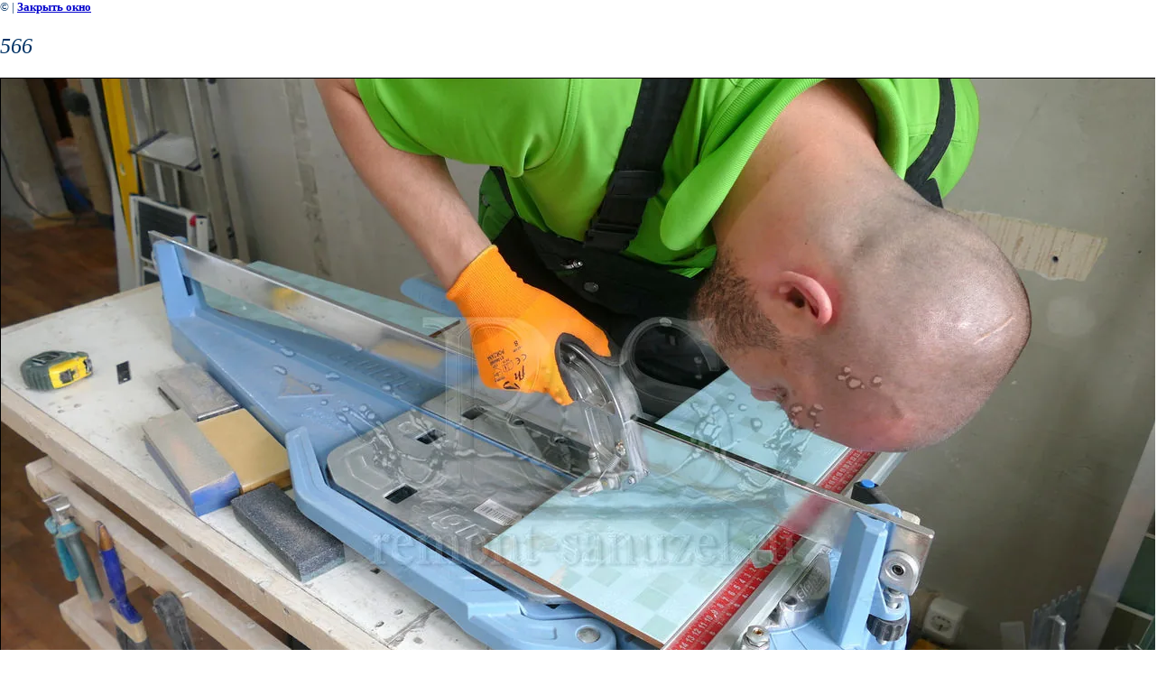

--- FILE ---
content_type: text/html; charset=utf-8
request_url: https://remont-sanuzel.ru/remont-vannoy-komnaty-s-pereplanirovkoy-v-g-balashikha-nezavershennyy-proyekt?view=33795411
body_size: 13158
content:
<html>
<head>
<meta name="yandex-verification" content="c350a60b73e5767e" />
<meta name="google-site-verification" content="3pLv7OksLFg_T3jNFZ8pydXCNNL9w5DKfbKZfodtV7o" />
<meta name="yandex-verification" content="c350a60b73e5767e" />

            <!-- 46b9544ffa2e5e73c3c971fe2ede35a5 -->
            <script src='/shared/s3/js/lang/ru.js'></script>
            <script src='/shared/s3/js/common.min.js'></script>
        <link rel='stylesheet' type='text/css' href='/shared/s3/css/calendar.css' /><link rel='stylesheet' type='text/css' href='/shared/highslide-4.1.13/highslide.min.css'/>
<script type='text/javascript' src='/shared/highslide-4.1.13/highslide.packed.js'></script>
<script type='text/javascript'>
hs.graphicsDir = '/shared/highslide-4.1.13/graphics/';
hs.outlineType = null;
hs.showCredits = false;
hs.lang={cssDirection:'ltr',loadingText:'Загрузка...',loadingTitle:'Кликните чтобы отменить',focusTitle:'Нажмите чтобы перенести вперёд',fullExpandTitle:'Увеличить',fullExpandText:'Полноэкранный',previousText:'Предыдущий',previousTitle:'Назад (стрелка влево)',nextText:'Далее',nextTitle:'Далее (стрелка вправо)',moveTitle:'Передвинуть',moveText:'Передвинуть',closeText:'Закрыть',closeTitle:'Закрыть (Esc)',resizeTitle:'Восстановить размер',playText:'Слайд-шоу',playTitle:'Слайд-шоу (пробел)',pauseText:'Пауза',pauseTitle:'Приостановить слайд-шоу (пробел)',number:'Изображение %1/%2',restoreTitle:'Нажмите чтобы посмотреть картинку, используйте мышь для перетаскивания. Используйте клавиши вперёд и назад'};</script>
<link rel="icon" href="/favicon.ico" type="image/x-icon">
<link rel="canonical" href="https://remont-sanuzel.ru/remont-vannoy-komnaty-s-pereplanirovkoy-v-g-balashikha-nezavershennyy-proyekt">
<title>566 | Ремонт ванной комнаты с перепланировкой в г. Балашиха</title>
<link href="/t/v10/images/styles.css" rel="stylesheet" type="text/css">
<meta name="description" content="566 | Уважаемые посетители, Вашему вниманию представляю свой очередной проект по перепланировке ванной комнаты. Проект в этот раз не обычный и немного печальный, т.к. не был завершен. Почему? Это связано с неоднократными нарушениями договоренностей со стороны заказчика. Сейчас попробую рассказать обо всем по порядку.   Итак. Лето 2014г. Раздается звонок. На той стороне провода слышу женский голос, который сообщает мне об желании осуществить ремонт ванной комнаты. Хорошо говорю, не вопрос. Сориентировав на предварительную стоимость и сроки начала ремонтных работ, мы договариваемся о месте и времени встречи.  Спустя несколько дней (как правило я выезжаю на смету в выходные) я уже на осмотре объекта. Побеседовав с заказчиком о его предпочтениях и возможности их реализации, составляю подробную смету и оставляю договор с условиями сотрудничества, на ознакомления которого даю сутки. Уезжаю.   Спустя 2 часа, звонит заказчик, и сообщает, что стоимость и условия устраивают и он готов подписать договор. Если честно, меня это как-то слегка насторожило, потому что как правило, большинство потенциальных клиентов дают свой ответ на следующий день, тщательно взвесив все «за» и «против». Но я не придал этому большого значения. Думаю ладно, человек взрослый, ему виднее. Согласен так согласен.  В ближайшие выходные мы встречаемся, подписываем договор и заказчик вносит предоплату в размере 10% от общей стоимости работ. Все отлично. Согласовали приблизительные сроки начала ремонтных работ (на декабрь) и договорились быть на связи.  Подходит время начала работ. Звоню заказчику, говорю что заканчиваю текущий объект в конце декабря и готов приступить к работам. В итоге решили, что перед Новым Годом не стоит разводить шум и грязь в квартире и решили начать после Новогодних праздников.  После праздников, завожу на объект инструмент, заказчик, согласно договору,  вносит вторую предоплату в размере 20% от общей стоимости работ. После этого, я составляю подробную смету (со ссылками на сам материал или магазины) на черновые расходные материалы и согласовуем время, которое понадобится заказчику для закупки. Установили, что 2 недели вполне достаточно. Договорившись постоянно быть на связи и звонить в случае, если что-то не понятно, мы «ударили по рукам» и я ушел в отпуск, набираться сил перед новым проектом.   Проходит 2 недели. Тишина. Звоню сам заказчику и спрашиваю как успехи? В ответ слышу, что закупиться еще не успели. Ладно думаю, мало ли что. Даю еще недельку. Значит начнем на неделю позже, но это уже не хорошо, так как сдвигается график и следующих заказчиков которые ждут своей очереди так же придется «двигать». Ну ладно думаю, наверстаю...  Через неделю, я выхожу на объект. Как оказалось, материал еще не весь закуплен, но заказчик пообещал, что в ближайшее время все докупит. Хорошо, говрю, приступаем к работе.   Спустя какое-то время, отработав внесенную «предоплату» и проделав определенную часть работ, я прошу заказчика рассчитаться, так сказать за выполненный объем, о чем изначально и договаривались. Проходить день, три, неделя. Денег нет. Заказчик не звонит. Звоню сам, спрашиваю в чем дело? Заказчик ссылается на какие-то личные проблемы и просит еще немного подождать. Ладно думаю, все мы люди, с кем не бывает…  Проходит еще неделя. Я наконец-то получаю деньги за работу, которая была выполнена уже на большую сумму. Не мог же я просто сидеть без дела и ждать денег. Времени жалко, ведь меня ждут следующие заказчики. Ну да ладно. Рассчитался и рассчитался, хотя по правде говоря, осадок остался….  Продолжаю работать. В процессе работ, не хватает материалов, которые заказчик обещал докупить в процессе, хотя должен был купить еще до начала работ. Материал не закупил. Обещание не сдержал. Звоню, спрашиваю когда будут материалы? Если у вас нет времени, могу закупить сам, но выезд будет платным, ведь я теряю свое время. Нет, говорит, мы все закупим сами. Хорошо говорю, нет проблем, а про себя уже начинаю нервничать. Время то идет…  Прошло время. Материал докупили, продолжаю работать. Дело доходит до разметки для построения коробов, а также изготовление штроб для канализации и водоснабжение. Нужна плитка, нужна сантехника. Ни того ни другого нет. Оказывается, заказчик еще сам не знает какую хочет плитку или раковину, хотя еще при заключении договора, я говорил несколько раз –Уже сейчас начинайте присматривать, чтобы в нужный момент все было в наличии. Это поможет ускорить процесс ремонтных работ. Это важно!  Простои мне не нужны! Тем более, об этом я пишу на сайте а заказчик при первом звонке сказал, что внимательно ознакомился с информацией. И что мы видим в итоге?  Плитку обещают закупить в ближайшее время. Сижу жду. Заняться нечем. Чтобы хоть как то с пользой провести время посещаю тематический семинар «Litokol» который длился 5 рабочих дней. После семинара приезжаю на объект, а плитки все еще нет. Нет, говорю про себя, так дело не пойдет, это уже как минимум не серьезно. Мне семью кормить нужно, а тут детский сад какой-то устроили!   Уже думаю, съездил бы купил сам, но я не телепат. Я не могу залезть в мозги заказчику и узнать его предпочтения, цветовую гамму, размеры и т.д... К тому же, ответственность, в случае неудачно купленной плитки или сантехники ложится на меня. Нужно ли мне это? По-моему, у меня итак полно обязательств перед заказчиком. Закупкой таких вещей должен заниматься только заказчик!   В общем, Пишу заказчику письмо, в котором ставлю в известность, что если так и дальше будет продолжатся, то вынужден буду воспользоваться пунктом из Договора об неустойке, или вовсе отказаться от продолжения работ. Хочу отметить, что это крайние меры. Я привык деньги зарабатывать, но не «выколачивать» из заказчика за простои. К таким условиям я прибегаю только в тех случаях, когда заказчик не хочет понимать свои обязательства и ценит только свое время.  Что ж, плитку дождался. Чуть поработал и опять «стою». Нет сантехники (раковина, душевая шторка, инсталляция и т.д…), а без нее я не могу продолжать работу. Я уже  начинаю заметно нервничать и задумываюсь об уходе. Останавливает лишь одна мысль -Мне важен результат. Я хочу видеть конечный результат своих работ. Жалко, столько времени и сил потрачено, все идеально подготовил под себя и вот так просто оставить? Нет! Я подавляю свою гордыню, переступаю через все свои принципы и остаюсь. В этом то и вся моя беда. Я «прирастаю кожей» к объекту. Все делаю как для себя. Ну да ладно, это уже отдельная тема…  В общем, дождался я эту злосчастную сантехнику, выплатили мне неустойку, настроение вроде немного поднялось. Ну вот, думаю, наконец я смогу продолжить работу. Но тут опять загвоздка. Нужно посоветоваться с заказчиком в плане расположения сантехники и по ряду других моментов. Можно было бы конечно сразу все это обсудить, но сантехнику привезли в выходные, когда меня не было на объекте. Звоню, прошу подъехать все обсудить. Заказчик говорит что сегодня-завтра не может, приедет после завтра. Договаривались. В итоге приехал в конце недели. Я опять все это время стоял ждал. Хочу обратить внимание, что такая не пунктуальность со стороны заказчика была всегда. И если в прошлые разы хоть извинялся, то в этот раз ни слова. Все как будто так и должно быть. Мол ничего- ничего Руслан, подождешь, у меня дела…  Ну ничего так ничего. И в этот раз я все «проглотил». Переступил через профессиональное самолюбие и продолжил работу.   Знаете, много еще было разных моментов, которые подталкивали меня уйти. Например не состоятельность заказчика решать проблемы с неадекватными соседями, которые постоянно «тыкали» мне постановлением о «тихом часе». Приходилось все решать самому. Только с одними (с нижнего этажа) договорился, тут уже сверху стучат. Сверху договорился, сбоку стучат. В итоге, мне приходилось останавливать работы, а это уже 2 часа ежедневного простоя да еще среди рабочего дня! Ничего думаю, буду пораньше приезжать. Начал раньше выходить из дома, но в итоге из-за вечно стоящего «Шоссе Энтузиастов» раньше 10-11:00 час. на объект я не попадал. Только начну работать, опять бегут соседи. Что-то не так пахнет, то не так на них посмотрел то еще какой-то бред. Нервы на пределе! Как работать в таких условиях? Какой на хрен творческий процесс? Это же просто ад! Дома появлялся только переночевать)  Если собрать все вместе, то в общей сложности получится около 1.5 месяца простоя! И что вы думаете? Дело движется к концу, остается лишь облицевать подиум мозаикой, затереть швы, и навесить сантехнику, как тут мне заказчик начинает предъявлять по срокам. –Руслан, а мы не укладываемся по срокам! Как же так? У меня аж в глазах потемнело! Помню только, что сказал –А ничего что это не по моей вине?... Это и стало последней каплей моего терпения. Долго не раздумывая, я спешно начал собирать вещи.  Уходя, мое чувство было двояко. С одной стороны, безумно жалко было оставлять свою работу, когда оставалось максимум 10 дней, чтобы довести все до ума. Оставлять тот же подиум, на изготовление которого, было потрачено не прилично много времени и сил, а кто-то другой просто придет на все готовенькое и закончит, а потом еще и заказчику другому покажет, мол смотрите, моя работа… А с другой стороны, у меня как камень с души. Я «бежал» оттуда, парил на крыльях, несмотря на то, что был выжат как лимон) Ну наконец, думаю, закончилось…  Но хуже всего для меня было то, что заказчики просто не понимали что такое качество. Я вкладываю душу, старюсь, пытаюсь объяснить что да как, а в ответ слышу, -А зачем ты эту плитку запиливаешь, что, нельзя там уголок поставить … Или –А нельзя что ли было целой плиткой от угла пойти… Жалею только об одном, что не ушел раньше. Нужно было остановить работы в процессе укладки плитки, и пусть бы пришел другой мастер и попробовал завершить тем же «штрихом». Может быть тогда заказчики поняли что для них делалось…  Были еще не приятные моменты, но это пожалуй все, что я могу себе позволить рассказать. Понимаю, что все это не стоило бы выносить на всеобщее обозрение, но поверьте, наболело… К тому же, Вы должны знать, почему данный проект не был завершен. За всю мою практику, такое случилось третий, и надеюсь  последний раз.  Ну а сейчас, я хочу обратится к Вам, уважаемые клиенты!  Чтобы не происходило подобных эксцессов, настоятельно рекомендую внимательно ознакомится с информацией на сайте, а также условиями сотрудничества в договоре и будьте так добры, выполняйте свои обязанности.  И в завершении, хочу подчеркнуть! Ремонт ванной комнаты, это для меня скорее творческий процесс, в котором важно абсолютно все, любая мелочь. Поймите, я занимаюсь только высококачественным ремонтом ванных комнат, на который уходит как минимум вдвое больше времени. Работаю исключительно на результат! Ну а если Вам нужно помещение в котором просто моются или Вы ограничиваетесь лишь сроками исполнения работ, я абсолютно точно не смогу Вам ничем помочь. Спасибо за понимание.  А теперь, чтобы понять, как была выполнена работа, приглашаю к просмотру данного проекта. Смотрите, судите, пишите комментарии. Я рад любой конструктивной критике…">
<meta name="keywords" content="566 | ремонт ванной комнаты фото, ремонт санузла фото, перепланировка ванной комнаты фото, ремонт ванных комнат фото, ремонт санузлов фото, ремонт ванной комнаты под ключ фото, ремонт санузла под ключ фото, ванная фото, ванная комната фото, ванная под ключ фото, ванная под ключ ремонт фото,  ванная отделка фото,  ванная комната ремонт фото, ванная комната отделка фото, ванная комната под ключ ремонт фото, варианты ремонта ванной комнаты фото, варианты ремонта санузла фото, ремонт фото, ремонт квартир фото, ремонт квартир под ключ фото, ремонт квартиры фото, ремонт квартиры под ключ фото, ремонт квартир ванна фото, ремонт ванных комнат под ключ фото, ремонт ванных под ключ фото, ремонт ванных комнат фото, ремонт ванных фото,  ремонт ванной комнаты под ключ фото, ремонт ванной комнаты фото, ремонт ванной комнаты и туалета фото, ремонт ванной москва фото, ремонт ванной в москве фото,  ремонт ванной комнаты москва фото, ремонт ванной комнаты в москве фото,  ремонт ванных комнат москва фото, ремонт ванных комнат в москве фото, ремонт ванной под ключ фото,  ремонт ванной фото, ремонт туалета и ванной фото, ремонт туалета и ванной комнаты фото, ремонт туалета и ванной комнаты под ключ фото, ремонт ванных комнат хрущевка фото, ремонт ванной комнаты хрущевка фото, ремонт ванной в хрущевке фото, ремонт ванной комнаты дешево фото,  ремонт ванной комнаты недорого фото, ремонт в ванной комнате фото,  ремонт маленькой ванной комнаты фото, ремонт санузлов под ключ фото, ремонт санузлов фото,  ремонт санузла под ключ фото, ремонт санузла фото, ремонт санузлов москва фото,  ремонт санузла москва фото,  ремонт санузла в москве фото, ремонт санузла хрущевка фото,  ремонт совмещенного санузла фото,  ремонт в санузле фото, санузел дизайн фото, санузел ремонт фото, санузлы под ключ фото, санузел под ключ типовой ремонт фото, типовой ремонт санузла фото, типовой ремонт ванной комнаты фото, перепланировка ванной комнаты фото, перепланировка ванной фото, перепланировка санузла фото, профессиональный ремонт ванной комнаты фото,  профессиональный ремонт ванных комнат фото,  профессиональный ремонт санузла фото, профессиональный ремонт санузлов фото,  профессиональный мастер по ремонту ванной комнаты фото, недорогой ремонт ванных комнат фото,   недорогой ремонт ванной комнаты фото,  недорогой ремонт санузлов фото, недорогой ремонт санузла фото, отделка ванной комнаты фото, отделка ванной фото, отделка санузла фото, отделка в ванной комнате фото,  отделка в санузле фото, отделочные работы фото, отделочные работы в ванной комнате фото,  отделочные работы в санузле фото,  интерьер ванной фото, интерьер ванной комнаты фото, дизайн интерьера фото, дизайн интерьеров фото, дизайн квартиры фото,  дизайн квартир фото, дизайн ванной фото, дизайн ванных фото, дизайн ванной комнаты фото, дизайн ванных комнат фото, дизайн санузла фото, дизайн санузлов фото,  демонтаж сантехкабины фото, демонтаж сантехнической кабины фото, как демонтировать сантехкабину фото, демонтировать сантехкабину фото, сантехкабина фото, сломать сантехкабину фото, слом сантехкабины фото, сломать перегородку в санузле фото, что ломать  перегородку или сантехкабину фото,  штукатурные работы фото,   штукатурка стен фото,   штукатурка стен по маякам фото,   штукатурка кирпичных стен фото,   штукатурка бетонных стен фото,   отштукарить стену фото,   отштукатурить стены фото,   выравнивание стен фото,   выравнивание стен штукатуркой фото,   выравнивание стен по маякам фото,   выравнивание стены фото,   выровнять стены фото,   выровнять стену фото,   отделка стен штукатуркой фото,   технология штукатурки стен фото,   Пол стяжка пола фото,   выровнять пол фото,  выравнивание пола фото,   выравнивание полов фото,   заливка пола фото,   заливка полов фото,   выравнивание наливным полом фото,   цементнопесчаная стяжка фото,    ремонт сантехники фото,  душевая кабина установка фото, смеситель установка фото, сантехнические работы фото, сантехник фото,   установить душевую кабину фото, установить джакузи фото,   установить смеситель фото, установить полотенцесушитель фото, установка биде фото, установка ванной фото, установка ванны фото, установка акриловой ванны фото, установка акриловой ванной фото,   установка акриловых ванн фото, установка душевой кабины фото, установка полотенцесушителя фото, установка посудомоечной машины фото, установка раковины фото,    установка унитаза фото,    установка смесителя фото, установка сантехники фото, услуги сантехника фото, замена полотенцесушителя фото, замена смесителя фото, замена унитаза фото,   замена ванной фото,    замена ванн фото,    замена смесителя фото, замена сантехники фото,   заменить смеситель фото,   заменить унитаз фото,   монтаж труб фото, монтаж металлопластиковых труб фото, разводка металлопластиковых труб фото, монтаж канализационных пвх труб фото,   разводка канализационных пвх труб фото, установка коллектора фото, монтаж  коллектора фото, установка фильтра воды фото, монтаж фильтра для воды фото, установка крана фото,   установка шарового винтеля фото, замена крана фото, замена шарового винтеля фото,   монтаж редуктора давления фото, установка редуктора давления фото,   замена редуктора давления фото, монтаж биде фото,   монтаж ванны фото,   монтаж ванной фото,   монтаж джакузи фото,   монтаж душевой кабины фото,   мастер сантехник фото,   монтаж раковины фото,   монтаж  унитаза фото,   монтаж смесителя фото, монтаж сантехники фото, монтаж полотенцесушителя фото,   Экран  экран под ванну фото, экран под ванну из пеноблока фото, экран под ванну из пенобетонного блока фото, монтаж экрана под ванну фото, установка экрана под ванну фото, Люк ревизионный люк фото, установка ревизионного люка фото, монтаж ревизионного люка фото, сантехнический люк фото, монтаж сантехнического люка фото,   установка сантехнического люка фото,   облицовка ревизионного люка плиткой фото, облицовка сантехнического люка плиткой фото, укладка плитки фото, укладка плитки в ванной фото, укладка плитки в ванной комнате фото, укладка плитки в санузле фото, укладка напольной плитки фото, укладка напольной плитки в ванной фото, укладка напольной плитки в ванной комнате фото, укладка напольной плитки в санузле фото, укладка кафельной плитки фото, укладка кафельной плитки в ванной фото, укладка кафельной плитки в ванной комнате фото, укладка кафельной плитки в санузле фото, укладка кафеля фото, укладка кафеля в ванной фото, укладка кафеля в ванной комнате фото, укладка кафеля в санузле фото, укладка керамической плитки фото, укладка керамической плитки в ванной фото,  укладка керамической плитки в ванной комнате фото, укладка керамической плитки в санузле фото, укладка керамогранита фото, укладка керамогранита в ванной фото, укладка керамогранита в ванной комнате фото,  укладка керамогранита в санузле фото, укладка керамогранитной плитки фото, укладка керамогранитной плитки в ванной фото, укладка керамогранитной плитки в ванной комнате фото,  укладка керамогранитной плитки в санузле фото, услуги плиточника фото, услуги плиточника в Москве фото, уложить плитку фото, уложить плитку в ванной фото,  уложить плитку в ванной комнате фото, уложить плитку в санузле фото, уложить напольную плитку фото, уложить напольную плитку в ванной фото, уложить напольную плитку в ванной комнате фото,  уложить напольную плитку в санузле фото, уложить кафельную плитку фото,  уложить кафельную плитку в ванной фото, уложить кафельную плитку в ванной комнате фото, уложить кафельную плитку в санузле фото, уложить керамическую плитку фото, уложить керамическую плитку в ванной фото,  уложить керамическую плитку в ванной комнате фото, уложить к керамическую плитку в санузле фото, уложить керамогранитную плитку фото, уложить керамогранитную плитку в ванной фото, уложить керамогранитную плитку в ванной комнате фото, уложить к керамогранитную плитку в санузле фото, плиточные работы фото, плиточные работы в Москве фото, плиточные работы в ванной фото, плиточные работы в ванной комнате фото, плиточные работы в санузле фото, плитка в ванной укладка фото,    положить плитку фото, положить плитку Москва фото,  положить плитку в ванной фото, положить плитку в ванной комнате фото, положить плитку в санузле фото, положить напольную плитку фото, положить напольную плитку в ванной фото, положить напольную плитку в ванной комнате фото, положить напольную плитку в санузле фото, положить кафельную плитку фото, положить кафельную плитку в ванной фото, положить кафельную плитку в ванной комнате фото, положить кафельную плитку в санузле фото, положить керамическую плитку фото, положить керамическую плитку в ванной фото,  положить керамическую плитку в ванной комнате фото, положить керамическую плитку в санузле фото, положить керамогранитную плитку фото, положить керамогранитную плитку в ванной фото, положить керамогранитную плитку в ванной комнате фото, положить керамогранитную плитку в санузле фото, положить керамогранит фото,  положить керамогранит в ванной,  положить керамогранит в ванной комнате фото, положить керамогранит в санузле фото, запил углов плитки фото, запил углов плитки в ванной фото, запил углов плитки в ванной комнате фото, запил углов плитки в санузле фото, запил углов плитки 90˚ 45 фото,  запил углов плитки 90˚ 45˚ в ванной фото, запил углов плитки 90˚ 45˚ в ванной комнате фото, запил углов плитки 90˚ 45˚ в санузле фото, запил торцов плитки под углом 90˚ 45° фото, укладка мозаики фото, укладка мозаики в Москве фото, укладка мозаики в ванной фото, укладка мозаики в ванной комнате фото, укладка мозаики в санузле фото, настил мозаики фото, настил мозаики в Москве фото,  настил мозаики в ванной фото,  настил мозаики в ванной комнате фото, настил  мозаики в санузле фото,  столярные работы фото, столярные работы в ванной комнате фото, столярные работы в санузле фото, установить дверь фото, установить дверь в ванной комнате фото,  установить дверь в санузле фото, установить двери фото, установить двери в ванной комнате фото, установить двери в санузле фото, установка двери фото, установка двери в ванной комнате фото, установка двери в санузле фото, монтаж двери фото, монтаж двери в ванной комнате фото, монтаж двери в санузле фото, установить реечный потолок фото, установить натяжной потолок фото, установить подвесной потолок фото, установка реечного  потолка фото,  установка натяжного потолка фото, установка подвесного потолка фото, услуги электрика фото, услуги электрика в москве фото,   электрик фото, электрик москва фото, электромонтажные работы фото,  мастер электрик фото,  монтаж подвесного потолка фото,  монтаж реечного потолка фото, монтаж натяжного потолка фото, монтаж потолка с подсветкой фото, замена электропроводки фото, установка электрощитка фото, замена электрощитка фото,">
<meta name="robots" content="all">
<meta name="revisit-after" content="31 days">
<meta http-equiv="Content-Type" content="text/html; charset=UTF-8">
<meta name="viewport" content="width=device-width, initial-scale=1.0, maximum-scale=1.0, user-scalable=no">
</head>

<body bgcolor="#ffffff" text="#000000">

<style>
body, td { font-size:13px; font-family:verdana; }
img { border: 1px solid #c0c0c0; max-width: 100%;width: auto;height: auto;}
a.back { font-weight: bold; color: #0000cc; text-decoration: underline; }
</style>


&copy; <a class="back" href="http://remont-sanuzel.ru/"></a> | <a class="back" href="javascript:window.close();">Закрыть окно</a> 

<h3>566</h3>

<img style="border: 1px solid black" src="/d/566.jpg">

<br><br clear=all>



<br><br clear=all>

&copy; <a class="back" href="http://remont-sanuzel.ru/"></a>
<br><br clear=all>


<!-- assets.bottom -->
<!-- </noscript></script></style> -->
<script src="/my/s3/js/site.min.js?1768978399" ></script>
<script src="/my/s3/js/site/defender.min.js?1768978399" ></script>
<script >/*<![CDATA[*/
var megacounter_key="4441af627012260761733cb5c5dc635d";
(function(d){
    var s = d.createElement("script");
    s.src = "//counter.megagroup.ru/loader.js?"+new Date().getTime();
    s.async = true;
    d.getElementsByTagName("head")[0].appendChild(s);
})(document);
/*]]>*/</script>
<script >/*<![CDATA[*/
$ite.start({"sid":93954,"vid":94351,"aid":6637,"stid":1,"cp":21,"active":true,"domain":"remont-sanuzel.ru","lang":"ru","trusted":false,"debug":false,"captcha":3,"onetap":[{"provider":"vkontakte","provider_id":"51973414","code_verifier":"M1Zm5YQTEYANMGU0M4zM2cimWw2WwiYZNjxATMRZ2YF"}]});
/*]]>*/</script>
<!-- /assets.bottom -->
</body>
</html>

--- FILE ---
content_type: text/javascript
request_url: https://counter.megagroup.ru/4441af627012260761733cb5c5dc635d.js?r=&s=1280*720*24&u=https%3A%2F%2Fremont-sanuzel.ru%2Fremont-vannoy-komnaty-s-pereplanirovkoy-v-g-balashikha-nezavershennyy-proyekt%3Fview%3D33795411&t=566%20%7C%20%D0%A0%D0%B5%D0%BC%D0%BE%D0%BD%D1%82%20%D0%B2%D0%B0%D0%BD%D0%BD%D0%BE%D0%B9%20%D0%BA%D0%BE%D0%BC%D0%BD%D0%B0%D1%82%D1%8B%20%D1%81%20%D0%BF%D0%B5%D1%80%D0%B5%D0%BF%D0%BB%D0%B0%D0%BD%D0%B8%D1%80%D0%BE%D0%B2%D0%BA%D0%BE%D0%B9%20%D0%B2%20%D0%B3.%20%D0%91%D0%B0%D0%BB%D0%B0%D1%88%D0%B8%D1%85%D0%B0&fv=0,0&en=1&rld=0&fr=0&callback=_sntnl1769065870117&1769065870117
body_size: 96
content:
//:1
_sntnl1769065870117({date:"Thu, 22 Jan 2026 07:11:10 GMT", res:"1"})